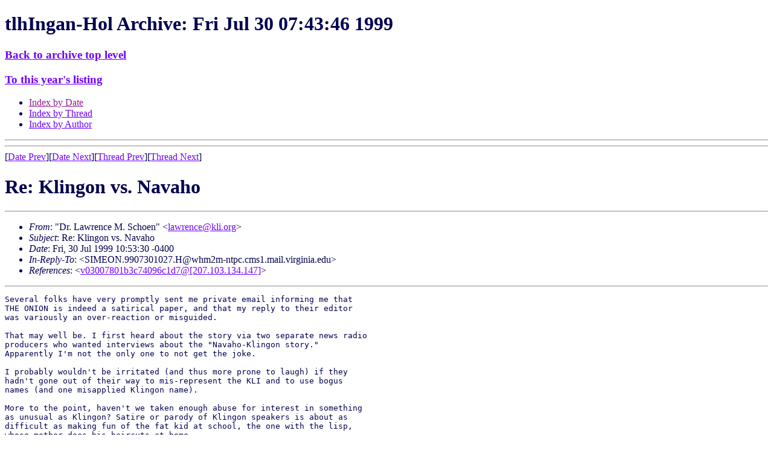

--- FILE ---
content_type: text/html
request_url: https://www.kli.org/tlhIngan-Hol/1999/July/msg00516.html
body_size: 3304
content:
<!-- MHonArc v2.4.3 -->
<!--X-Subject: Re: Klingon vs. Navaho -->
<!--X-From-R13: "Re. Znjerapr [. Epubra" <ynjeraprNxyv.bet> -->
<!--X-Date: 30 Jul 1999 14:43:46 &#45;0000 -->
<!--X-Message-Id: v03007800b3c76b14bbc1@[207.103.134.79] -->
<!--X-Content-Type: text/plain -->
<!--X-Reference: v03007801b3c74096c1d7@[207.103.134.147] -->
<!--X-Reference: SIMEON.9907301027.H@whm2m&#45;ntpc.cms1.mail.virginia.edu -->
<!--X-Head-End-->
<!DOCTYPE HTML PUBLIC "-//W3C//DTD HTML 4.01 Transitional//EN" "http://www.w3.org/TR/html4/loose.dtd">
<HTML>
<HEAD>
<TITLE> Re: Klingon vs. Navaho</TITLE>
<LINK REL='stylesheet' title='Normal Style' HREF='/klistyle.css'>
<link rel='alternate stylesheet' title='Testing only!' href='/altstyle1.css'>
<link rel="SHORTCUT ICON" href="/favicon.ico">
<link rel="ICON" href="/favicon.ico">
<meta http-equiv="Content-Type" content="text/html; charset=iso-8859-1">
<LINK REV='made' HREF='http://www.mhonarc.org/'>
<link rel="contents" href="/#sitemap" title="Site Map">
<link rel="bookmark" href="/wiki/" title="KLI Wiki">
<link rel="bookmark" href="/tlhIngan-Hol/" title="Email Archives">
<link rel="glossary" href="/tlh/newwords.html" title="New Klingon Words">
<link rel="up" title="Index of this month" href="./">
<link rel="top" href="/tlhIngan-Hol/" title="Archive Top Level">
<link rel="search" href="/cgi-bin/webglimpse.cgi" title="Search the Archives">
<link rel="last" href="/tlhIngan-Hol//current/" title="Latest Month">

<link rel='stylesheet' id='google-webfonts-css'  href='http://fonts.googleapis.com/css?family=Ubuntu%3A300%2C400%2C700%7C&#038;subset=latin%2Clatin-ext&#038;ver=3.8.1' type='text/css' media='all' />
<link rel='stylesheet' id='bootstrap-css'  href='http://www.kli.org/wp-content/themes/firmasite/assets/themes/simplex/bootstrap.min.css?ver=3.8.1' type='text/css' media='all' />
<link rel='stylesheet' id='firmasite-style-css'  href='http://www.kli.org/wp-content/themes/firmasite/style.css?ver=3.8.1' type='text/css' media='all' />
</HEAD>
<BODY  text="#000050" link="#7000ff"
 alink="#ff0000" vlink="#902090">

<H1>tlhIngan-Hol Archive: Fri Jul 30 07:43:46 1999</H1>
<h3><A HREF="/tlhIngan-Hol/">Back to archive top level</A></h3>
<H3><A HREF="../">To this year's listing</A></H3>
<UL>
<LI><A HREF="">Index by Date</A>
<LI><A HREF="thread.html">Index by Thread</A>
<LI><A HREF="author.html">Index by Author</A>
</UL>
<HR>
<!--X-Body-Begin-->
<!--X-User-Header-->
<!--X-User-Header-End-->
<!--X-TopPNI-->
<HR>
[<A HREF="msg00515.html">Date Prev</A>][<A HREF="msg00517.html">Date Next</A>][<A HREF="msg00514.html">Thread Prev</A>][<A HREF="msg00530.html">Thread Next</A>]

<!--X-TopPNI-End-->
<!--X-MsgBody-->
<!--X-Subject-Header-Begin-->
<H1>Re: Klingon vs. Navaho</H1>
<HR>
<!--X-Subject-Header-End-->
<!--X-Head-of-Message-->
<UL>
<LI><em>From</em>: "Dr. Lawrence M. Schoen" &lt;<A HREF="/cdn-cgi/l/email-protection#d6bab7a1a4b3b8b5b396bdbabff8b9a4b1"><span class="__cf_email__" data-cfemail="711d100603141f1214311a1d185f1e0316">[email&#160;protected]</span></A>&gt;</LI>
<LI><em>Subject</em>: Re: Klingon vs. Navaho</LI>
<LI><em>Date</em>: Fri, 30 Jul 1999 10:53:30 -0400</LI>
<LI><em>In-Reply-To</em>: &lt;<a href="/cdn-cgi/l/email-protection" class="__cf_email__" data-cfemail="a4f7ede9e1ebea8a9d9d94939794959496938aece4d3ccc996c989cad0d4c78ac7c9d7958ac9c5cdc88ad2cdd6c3cdcacdc58ac1c0d1">[email&#160;protected]</a>&gt;</LI>
<LI><em>References</em>: &lt;<A HREF="msg00514.html">v03007801b3c74096c1d7@[207.103.134.147]</A>&gt;</LI>
</UL>
<!--X-Head-of-Message-End-->
<!--X-Head-Body-Sep-Begin-->
<HR>
<!--X-Head-Body-Sep-End-->
<!--X-Body-of-Message-->
<PRE>
Several folks have very promptly sent me private email informing me that
THE ONION is indeed a satirical paper, and that my reply to their editor
was variously an over-reaction or misguided.

That may well be. I first heard about the story via two separate news radio
producers who wanted interviews about the "Navaho-Klingon story."
Apparently I'm not the only one to not get the joke.

I probably wouldn't be irritated (and thus more prone to laugh) if they
hadn't gone out of their way to mis-represent the KLI and to use bogus
names (and one misapplied Klingon name).

More to the point, haven't we taken enough abuse for interest in something
as unusual as Klingon? Satire or parody of Klingon speakers is about as
difficult as making fun of the fat kid at school, the one with the lisp,
whose mother does his haircuts at home.

My apologies if my being miffed (the story doesn't rise to the level of
outrage) seems misguided. Doubtless I'm too close to the issue. HIvqa'
veqlargh.

pItlh.

Lawrence

::::::::::::::::::::::::::::::::::::::::::::::::::::::::::::::::
:: Dr Lawrence M Schoen, Director   :: The KLI is a nonprofit ::
:: The Klingon Language Institute   :: tax exempt corporation ::
:: POB 634, Flourtown, PA 19031 USA :: DaH HuchlIj'e' ghonob  ::
::::::::::::::::::::::::::::::::::::::::::::::::::::::::::::::::
::  <a href="/cdn-cgi/l/email-protection" class="__cf_email__" data-cfemail="234f425451464d404663484f4a0d4c5144">[email&#160;protected]</a>  :: <A  HREF="http://www.kli.org">http://www.kli.org</A> ::  215/836-4955  ::
::::::::::::::::::::::::::::::::::::::::::::::::::::::::::::::::


</PRE>

<!--X-Body-of-Message-End-->
<!--X-MsgBody-End-->
<!--X-Follow-Ups-->
<HR>
<!--X-Follow-Ups-End-->
<!--X-References-->
<UL><LI><STRONG>References</STRONG>:
<UL>
<LI><STRONG><A NAME="00514" HREF="msg00514.html">Klingon vs. Navaho</A></STRONG>
<UL><LI><EM>From:</EM> "Dr. Lawrence M. Schoen" &lt;<a href="/cdn-cgi/l/email-protection" class="__cf_email__" data-cfemail="117d706663747f7274517a7d783f7e6376">[email&#160;protected]</a>&gt;</LI></UL></LI>
</UL></LI></UL>
<!--X-References-End-->
<!--X-BotPNI-->
<HR>
<UL>
<LI>Prev by Date:
<STRONG><A HREF="msg00515.html">taghwI' qaD</A></STRONG>
</LI>
<LI>Next by Date:
<STRONG><A HREF="msg00517.html">Re: taghwI' qaD</A></STRONG>
</LI>

<LI>Prev by thread:
<STRONG><A HREF="msg00514.html">Klingon vs. Navaho</A></STRONG>
</LI>
<LI>Next by thread:
<STRONG><A HREF="msg00530.html">Re: Klingon vs. Navaho</A></STRONG>
</LI>

<LI>Index(es):
<UL>
<LI><A HREF="#00516"><STRONG>Date</STRONG></A></LI>
<LI><A HREF="thread.html#00516"><STRONG>Thread</STRONG></A></LI>
<LI><A HREF="author.html#00516"><STRONG>Author</STRONG></A></LI>
</UL>
</LI>
</UL>

<!--X-BotPNI-End-->
<!--X-User-Footer-->
<!--X-User-Footer-End-->
<h3><A HREF="/tlhIngan-Hol/">Back to archive top level</A></h3>
<HR>

<script data-cfasync="false" src="/cdn-cgi/scripts/5c5dd728/cloudflare-static/email-decode.min.js"></script><script src="http://www.kli.org/wp-content/plugins/advanced-iframe/js/ai_external.js" type="e027c6e3012e43fcca3beada-text/javascript"></script>
<script src="/cdn-cgi/scripts/7d0fa10a/cloudflare-static/rocket-loader.min.js" data-cf-settings="e027c6e3012e43fcca3beada-|49" defer></script><script defer src="https://static.cloudflareinsights.com/beacon.min.js/vcd15cbe7772f49c399c6a5babf22c1241717689176015" integrity="sha512-ZpsOmlRQV6y907TI0dKBHq9Md29nnaEIPlkf84rnaERnq6zvWvPUqr2ft8M1aS28oN72PdrCzSjY4U6VaAw1EQ==" data-cf-beacon='{"version":"2024.11.0","token":"5a3f08e495c44bd6b4c56c9aaef9a46b","server_timing":{"name":{"cfCacheStatus":true,"cfEdge":true,"cfExtPri":true,"cfL4":true,"cfOrigin":true,"cfSpeedBrain":true},"location_startswith":null}}' crossorigin="anonymous"></script>
<script>(function(){function c(){var b=a.contentDocument||a.contentWindow.document;if(b){var d=b.createElement('script');d.innerHTML="window.__CF$cv$params={r:'9c0c346ca83b51f9',t:'MTc2ODg4NzI4Nw=='};var a=document.createElement('script');a.src='/cdn-cgi/challenge-platform/scripts/jsd/main.js';document.getElementsByTagName('head')[0].appendChild(a);";b.getElementsByTagName('head')[0].appendChild(d)}}if(document.body){var a=document.createElement('iframe');a.height=1;a.width=1;a.style.position='absolute';a.style.top=0;a.style.left=0;a.style.border='none';a.style.visibility='hidden';document.body.appendChild(a);if('loading'!==document.readyState)c();else if(window.addEventListener)document.addEventListener('DOMContentLoaded',c);else{var e=document.onreadystatechange||function(){};document.onreadystatechange=function(b){e(b);'loading'!==document.readyState&&(document.onreadystatechange=e,c())}}}})();</script></BODY>
</HTML>
